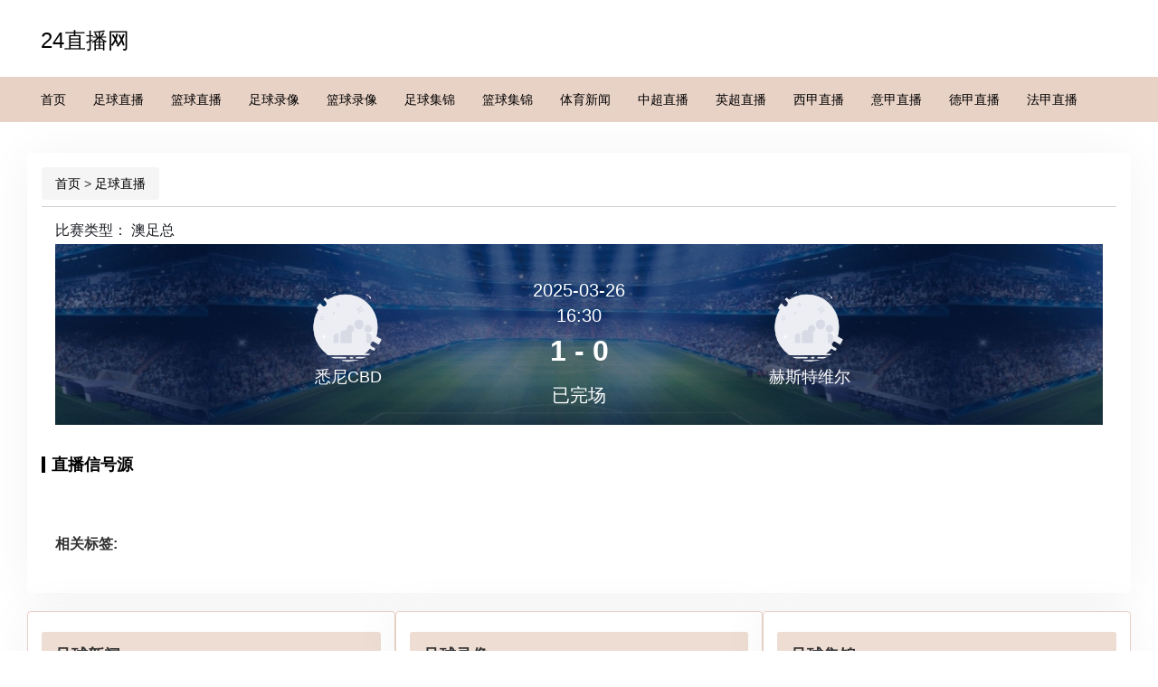

--- FILE ---
content_type: text/html; charset=UTF-8
request_url: http://www.jblqy.com/live/zuqiu/102365.html
body_size: 2490
content:
<!DOCTYPE html>
<html lang="zh-CN">
<head>
    <meta charset="utf-8"/>
    <meta name="renderer" content="webkit"/>
    <meta http-equiv="X-UA-Compatible" content="IE=edge,chrome=1"/>
    <meta name="viewport" content="width=device-width,initial-scale=1.0,maximum-scale=1.0,minimum-scale=1.0,user-scalable=0,minimal-ui"/>
    <meta name="referrer" content="same-origin">
    <meta name="applicable-device" content="pc,mobile">
    <title>2025-03-26 16:30:00 悉尼CBDVS赫斯特维尔-24直播网</title>
    <meta name="keywords" content="悉尼CBDVS赫斯特维尔直播,悉尼CBDVS赫斯特维尔比赛结果,悉尼CBDVS赫斯特维尔在线视频,24直播网">
    <meta name="description" content="24直播网-提供最新悉尼CBDVS赫斯特维尔直播,悉尼CBDVS赫斯特维尔比赛结果,悉尼CBDVS赫斯特维尔在线视频,24小时不间断更新足球直播信号在线免费观看,让您随时随地都能感受到悉尼CBDVS赫斯特维尔赛事直播带来的激情与快乐。">
    <link rel="shortcut icon" href="/favicon.ico"/>
    <link rel="stylesheet" type="text/css" href="/css/bootstrap.min.css"/>
    <link rel="stylesheet" type="text/css" href="/css/t1style.css"/>
    <link rel="stylesheet" type="text/css" href="/css/style.css"/>
    <script src="/js/jquery-2.2.0.min.js"></script>
</head>
<body>
<header>
    <div class="header-logo">
        <a class="site-name" href="/">24直播网</a>
    </div>
    <nav class="navbar navbar-default navbar-inverse">
        <div class="container-fluid">
            <div class="collapse navbar-collapse">
                <ul class="nav navbar-nav">
                    <li class="nav-item">
                        <a href="/" title="24直播网">首页</a>
                    </li>
                    <li class="nav-item">
                        <a href="/live/zuqiu/" title="足球直播">足球直播</a>
                    </li>
                    <li class="nav-item">
                        <a href="/live/lanqiu/" title="篮球直播">篮球直播</a>
                    </li>
                    <li class="nav-item">
                        <a href="/luxiang/zuqiu/" title="足球录像">足球录像</a>
                    </li>
                    <li class="nav-item">
                        <a href="/luxiang/lanqiu/" title="篮球录像">篮球录像</a>
                    </li>
                    <li class="nav-item">
                        <a href="/jijin/zuqiu/" title="足球集锦">足球集锦</a>
                    </li>
                    <li class="nav-item">
                        <a href="/jijin/lanqiu/" title="篮球集锦">篮球集锦</a>
                    </li>
                    <li class="nav-item">
                        <a href="/news/" title="体育新闻">体育新闻</a>
                    </li>
                    <li class="nav-item">
                        <a href="/live/zuqiu/zhongchao/" title="中超直播">中超直播</a>
                    </li>
                    <li class="nav-item">
                        <a href="/live/zuqiu/yingchao/" title="英超直播">英超直播</a>
                    </li>
                    <li class="nav-item">
                        <a href="/live/zuqiu/xijia/" title="西甲直播">西甲直播</a>
                    </li>
                    <li class="nav-item">
                        <a href="/live/zuqiu/yijia/" title="意甲直播">意甲直播</a>
                    </li>
                    <li class="nav-item">
                        <a href="/live/zuqiu/dejia/" title="德甲直播">德甲直播</a>
                    </li>
                    <li class="nav-item">
                        <a href="/live/zuqiu/fajia/" title="法甲直播">法甲直播</a>
                    </li>
                </ul>
            </div>
        </div>
    </nav>
    <div class="menu"> <img src="/images/menu.png" alt=""> </div>
</header>
<div class="main-content clearfix">
    <div class="panel">
        <div class="panel-hd crumb">
            <ol class="breadcrumb">
                <li><a href="/">首页</a>&nbsp;&gt;&nbsp;<a href="/live/zuqiu/">足球直播</a></li>
            </ol>
        </div>
        <div class="panel-bd">
            <div class="current-match-head">
                <div class="match-info-head">
                    <span></span>
                    <span style="slideroat: right">比赛类型： <span>澳足总</span></span>
                </div>
                <div class="current-match-info zuqiu">
                    <div class="match-block-head">
                        <div class="match-block-left">
                            <img src="/images/qiudui/default.png" alt="悉尼CBD">
                            <h1>悉尼CBD</h1>
                        </div>
                        <div class="score-name">
                            <p>
                                2025-03-26<br>
                                16:30
                            </p>
                            <span>1 - 0</span>
                            <p class="match-info-btn">已完场</p>
                        </div>
                        <div class="match-block-left match-block-right">
                            <img src="/images/qiudui/default.png" alt="赫斯特维尔">
                            <h1>赫斯特维尔</h1>
                        </div>
                    </div>
                </div>
            </div>
            <div class="match-block">
                <span>直播信号源</span>
                <div>
                    <div class="signal-list clearfix" style="display: inline-block">
                                            </div>
                </div>
            </div>
            <div class="tags clearfix">
                <h2>相关标签:</h2>
                <ul>
                                                                                                                                                                                            </ul>
            </div>
        </div>
    </div>
    <div class="main-panel">
        <div class="panel panel-info">
            <div class="panel-heading panel-heading-title">足球新闻</div>
            <div class="panel-body">
                <ul class="panel-bd news-list">
                                                                                    <div class='not_data'>暂时没有任何数据</div>                </ul>
            </div>
        </div>

        <div class="panel panel-info">
            <div class="panel-heading panel-heading-title">足球录像</div>
            <div class="panel-body">
                <ul class="panel-bd news-list">
                                                                                    <div class='not_data'>暂时没有任何数据</div>                </ul>
            </div>
        </div>

        <div class="panel panel-info">
            <div class="panel-heading panel-heading-title">足球集锦</div>
            <div class="panel-body">
                <ul class="panel-bd news-list">
                    <ul class="panel-bd news-list">
                                                                                                    <div class='not_data'>暂时没有任何数据</div>                    </ul>
                </ul>
            </div>
        </div>
    </div>
</div>
<script type="text/javascript" src="/js/tj.js"></script>
<footer class="footer bs-docs-footer">
    <div class="main-content">
        <div class="footer-content">
            <p>24直播网是一个专门提供全球各类体育比赛在线直播的网站，为广大体育迷提供了一个便捷、快速、高清的NBA直播、足球直播、观赛平台。</p>
            <p> Copyright &copy; 2024 24直播网 All Rights Reserved. <a href="/sitemap.xml" title="网站地图">网站地图</a></p>
        </div>
    </div>
</footer>
<script src="/js/nav.js"></script>
<script src="/js/jquery.lazyload.js"></script>
<script type="text/javascript" src="/js/bootstrap.min.js"></script>
<script>
    $(function () {
        $(".lazy").lazyload({effect: "fadeIn", threshold: 400, failurelimit: 1000});
    });
</script>
<script defer src="https://static.cloudflareinsights.com/beacon.min.js/vcd15cbe7772f49c399c6a5babf22c1241717689176015" integrity="sha512-ZpsOmlRQV6y907TI0dKBHq9Md29nnaEIPlkf84rnaERnq6zvWvPUqr2ft8M1aS28oN72PdrCzSjY4U6VaAw1EQ==" data-cf-beacon='{"version":"2024.11.0","token":"7fa881b77cde4a50b1ad7e1e7491bc4c","r":1,"server_timing":{"name":{"cfCacheStatus":true,"cfEdge":true,"cfExtPri":true,"cfL4":true,"cfOrigin":true,"cfSpeedBrain":true},"location_startswith":null}}' crossorigin="anonymous"></script>
</body>
<script>
    function openurl(url) {
        window.open(url, '_blank')
    }
</script>
</html><div style="text-align: center;padding-top: 150px;font-size: 22px">您访问的页面发生错误<a style="display: block;color: red;padding-top: 15px" href="/">访问首页</a></div>